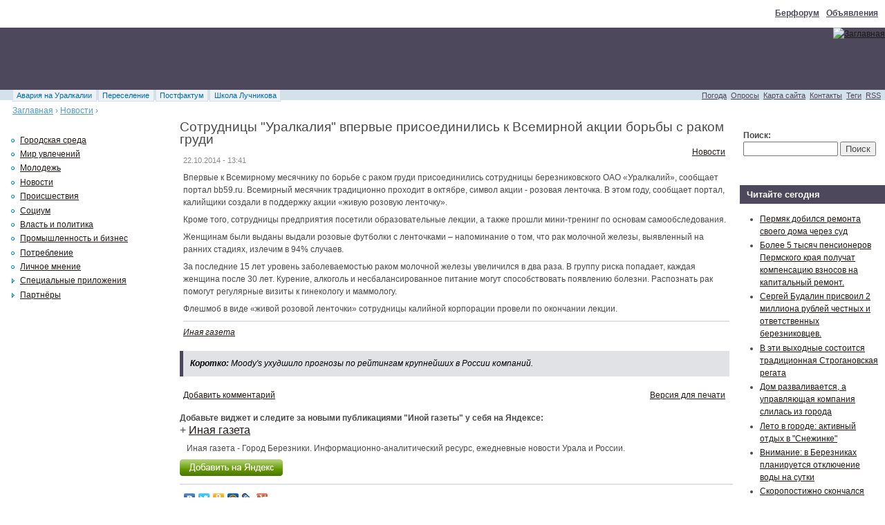

--- FILE ---
content_type: text/html; charset=utf-8
request_url: https://www.beriki.ru/2014/10/22/sotrudnitsy-uralkaliya-vpervye-prisoedinilis-k-vsemirnoi-aktsii-borby-s-rakom-grudi
body_size: 10103
content:
<!DOCTYPE html PUBLIC "-//W3C//DTD XHTML 1.0 Strict//EN" "http://www.w3.org/TR/xhtml1/DTD/xhtml1-strict.dtd">
<html xmlns="http://www.w3.org/1999/xhtml" xml:lang="ru" lang="ru" dir="ltr">

<head>
<meta http-equiv="Content-Type" content="text/html; charset=utf-8" />
<title>Сотрудницы &quot;Уралкалия&quot; впервые присоединились к Всемирной акции борьбы с раком груди</title>
<meta http-equiv="Content-Type" content="text/html; charset=utf-8" />
<link rel="shortcut icon" href="/themes/beriki/favicon.ico" type="image/x-icon" />
<meta name="keywords" content="березники,город березники,иная газета,березники пермский край,березники карта,уралкалий,березниковский форум,берфорум,берчат,работа в березниках,недвижимость,Новости,здравоохранение" />
<meta name="description" content="Впервые к Всемирному месячнику по борьбе с раком груди присоединились сотрудницы березниковского ОАО «Уралкалий», сообщает портал bb59.ru. Всемирный месячник традиционно проходит в октябре, символ акции - розовая ленточка. В этом году, сообщает портал, калийщики создали в поддержку акции «живую розовую ленточку»." />
<link rel="canonical" href="http://www.beriki.ru/2014/10/22/sotrudnitsy-uralkaliya-vpervye-prisoedinilis-k-vsemirnoi-aktsii-borby-s-rakom-grudi" />
<link type="text/css" rel="stylesheet" media="all" href="/sites/beriki.ru/files/css/css_845e90d92d43dcb4dde79e6bf0b19ceb.css" />
<link type="text/css" rel="stylesheet" media="print" href="/sites/beriki.ru/files/css/css_70403691b52f6543d1f04de954bfadab.css" />
<!--[if IE]>
<link type="text/css" rel="stylesheet" media="all" href="/sites/all/themes/zen/zen/ie.css?G" />
<![endif]-->
<script type="text/javascript">

 var _gaq = _gaq || [];
 _gaq.push(['_setAccount', 'UA-894031-4']);
 _gaq.push(['_trackPageview']);

 (function() {
  var ga = document.createElement('script'); ga.type = 'text/javascript'; ga.async = true;
  ga.src = ('https:' == document.location.protocol ? 'https://ssl' : 'http://www') + '.google-analytics.com/ga.js';
  var s = document.getElementsByTagName('script')[0]; s.parentNode.insertBefore(ga, s);
 })();

</script>
<script async src="//pagead2.googlesyndication.com/pagead/js/adsbygoogle.js"></script>
<script>
  (adsbygoogle = window.adsbygoogle || []).push({
    google_ad_client: "ca-pub-8440561085882785",
    enable_page_level_ads: true
  });
</script>
</head>
<body class="not-front not-logged-in node-type-news two-sidebars page-2014-10-22-sotrudnitsy-uralkaliya-vpervye-prisoedinilis-k-vsemirnoi-aktsii-borby-s-rakom-grudi section-2014">

  <div id="page"><div id="page-inner">

    <div id="header"><div id="header-inner" class="clear-block">

      <div id="primary" class="clear-block">
        <ul class="links"><li class="menu-78 first"><a href="http://berforum.ru" title="Березниковский форум - мнения, идеи, дискуссии" rel="nofollow">Берфорум</a></li>
<li class="menu-183 last"><a href="http://berforum.ru/forum/28-chastnie-objavlenija/" title="Частные объявления" rel="nofollow">Объявления</a></li>
</ul>      </div>

      <div id="logo-title">
                  <div id="upheader-blocks">
            <div id="block-block-50" class="block block-block region-odd odd region-count-1 count-15"><div class="block-inner">

  
    <div class="content">
    <script async src="//pagead2.googlesyndication.com/pagead/js/adsbygoogle.js"></script>
<!-- beriki 720х90 -->
<ins class="adsbygoogle"
     style="display:inline-block;width:728px;height:90px"
     data-ad-client="ca-pub-8440561085882785"
     data-ad-slot="7957484616"></ins>
<script>
(adsbygoogle = window.adsbygoogle || []).push({});
</script>  </div>
  
  
</div></div> <!-- /block-inner, /block -->
          </div> <!-- /#upheader-blocks -->
                <div id="logo"><a href="/" title="Заглавная" rel="home"><img src="/themes/beriki/logo.png" alt="Заглавная" id="logo-image" /></a></div>
      </div> <!-- /#logo-title -->

      <div id="secondary" class="clear-block">
        <ul class="links"><li class="menu-1656 first"><a href="/pogoda" title="Прогноз погоды">Погода</a></li>
<li class="menu-176"><a href="/poll" title="Ваше мнение важно">Опросы</a></li>
<li class="menu-98"><a href="/sitemap" title="Карта сайта">Карта сайта</a></li>
<li class="menu-118"><a href="/contact" title="Отправьте нам сообщение">Контакты</a></li>
<li class="menu-173"><a href="/tag-cloud" title="Облако тегов сайта">Теги</a></li>
<li class="menu-99 last"><a href="/rss.xml" title="Трансляция обновлений">RSS</a></li>
</ul>                  <div id="secondary-links-extra">
            <ul class="links"><li class="menu-1607 first"><a href="/spetsialnye-prilozheniya/avariya-na-uralkalii" title="">Авария на Уралкалии</a></li>
<li class="menu-1644"><a href="/spetsialnye-prilozheniya/pereselenie" title="">Переселение</a></li>
<li class="menu-1645"><a href="/spetsialnye-prilozheniya/postfaktum" title="">Постфактум</a></li>
<li class="menu-1646 last"><a href="/spetsialnye-prilozheniya/shkola-luchnikova" title="">Школа Лучникова</a></li>
</ul>          </div>
                </div> <!-- /#secondary -->

      
              <div class="breadcrumb"><a href="/">Заглавная</a> › <a href="/novosti">Новости</a> › </div>      
    </div></div> <!-- /#header-inner, /#header -->

    <div id="main"><div id="main-inner" class="clear-block with-navbar">

      <div id="content"><div id="content-inner">

        
        
                                            <h1 class="title">Сотрудницы "Уралкалия" впервые присоединились к Всемирной акции борьбы с раком груди</h1>
                        <div id="content-header">
                                                      </div> <!-- /#content-header -->
                  
        <div id="content-area">
                      <div class="panel-display panel-1col clear-block" >
  <div class="panel-panel panel-col">
    <div><div class="panel-pane pane-node-content" >
  
  
  
  <div class="pane-content">
    <div id="node-31764" class="node node-type-news"><div class="node-inner">

  
  
  <div class="meta">

          <div class="terms"><ul class="links inline"><li class="taxonomy_term_62 first last"><a href="/novosti" rel="tag" title="происшествия, события, актуально">Новости</a></li>
</ul></div>
    
          <div class="submitted">
        22.10.2014 - 13:41      </div>
    
  </div>

  <div class="content clear-block">
    <sape_index><!--paging_filter--><p>Впервые к Всемирному месячнику по борьбе с раком груди присоединились сотрудницы березниковского ОАО «Уралкалий», сообщает портал bb59.ru. Всемирный месячник традиционно проходит в октябре, символ акции - розовая ленточка. В этом году, сообщает портал, калийщики создали в поддержку акции «живую розовую ленточку».</p>
<p>Кроме того, сотрудницы предприятия посетили образовательные лекции, а также прошли мини-тренинг по основам самообследования. </p>
<p>Женщинам были выданы выдали розовые футболки с ленточками – напоминание о том, что рак молочной железы, выявленный на ранних стадиях, излечим в 94% случаев. </p>
<p>За последние 15 лет уровень заболеваемостью раком молочной железы увеличился в два раза. В группу риска попадает, каждая женщина после 30 лет. Курение, алкоголь и несбалансированное питание могут способствовать появлению болезни. Распознать рак помогут регулярные визиты к гинекологу и маммологу. </p>
<p>Флешмоб в виде «живой розовой ленточки» сотрудницы калийной корпорации провели по окончании лекции.</p>
</sape_index><!--c169079754375--><div id='c7H4P_169079754375'></div><div class="field field-type-text field-field-more">
    <div class="field-items">
            <div class="field-item odd">
                    <!--paging_filter--><hr class="hrp" />
<em><a href="/2009/10/10/inaya-gazeta-o-proekte" title="О проекте">Иная газета</a></em>
<p><span class="note"><strong>Коротко: </strong> Moody's ухудшило прогнозы по рейтингам крупнейших в России компаний.</span></p>
        </div>
        </div>
</div>
        <div class="clear-block-node">
              <div class="links"><ul class="links inline"><li class="comment_add first"><a href="/node/31764/comments/comments#comment-form" title="Добавить комментарий">Добавить комментарий</a></li>
<li class="print_html last"><a href="/print/31764" title="Распечатать страницу" class="print-page" rel="nofollow">Версия для печати</a></li>
</ul></div>
          </div>
  </div>

</div></div> <!-- /node-inner, /node -->  </div>

  
  </div>
<div class="panel-region-separator"></div><div class="panel-pane pane-block pane-block-46" >
  
  
  
  <div class="pane-content">
    <strong>Добавьте виджет и следите за новыми публикациями "Иной газеты" у себя на Яндексе:</strong><br/>
<h3>+ <a href="http://www.yandex.ru?add=5686&amp;from=promocode" target="_blank" rel="nofollow">Иная газета</a></h3><a href="http://www.yandex.ru?add=5686&amp;from=promocode" target="_blank" rel="nofollow"><img style="float: left; padding: 0 10px 10px 0;" src="http://wimg.yandex.net/56/86/t-5686.png" alt="" border="0"/></a><p>Иная газета - Город Березники. Информационно-аналитический ресурс, ежедневные новости Урала и России.</p><a style="display: block; margin-top: 0.5em;" target="_blank" href="http://www.yandex.ru?add=5686&amp;from=promocode" rel="nofollow"><img src="http://img.yandex.net/i/service/wdgt/yand-add-b.png" border="0" alt="добавить на Яндекс"/></a>
<hr class="hrp">  </div>

  
  </div>
<div class="panel-region-separator"></div><div class="panel-pane pane-block pane-block-45" >
  
  
  
  <div class="pane-content">
    <script type="text/javascript" src="//yandex.st/share/share.js"
charset="utf-8"></script>
<div class="yashare-auto-init" data-yashareL10n="ru"
 data-yashareType="none" data-yashareQuickServices="yaru,vkontakte,facebook,twitter,odnoklassniki,moimir,lj,gplus"

></div>
<br/>
<br/>  </div>

  
  </div>
<div class="panel-region-separator"></div><div class="panel-pane pane-block pane-block-33" >
  
  
  
  <div class="pane-content">
    <script type="text/javascript"><!--
google_ad_client = "pub-8440561085882785";
google_ad_slot = "0167959722";
google_ad_width = 468;
google_ad_height = 60;
//-->
</script>
<script type="text/javascript"
src="http://pagead2.googlesyndication.com/pagead/show_ads.js">
</script>  </div>

  
  </div>
<div class="panel-region-separator"></div><div class="panel-pane pane-panels-mini pane-2blocks" >
  
  
  
  <div class="pane-content">
    <div class="panel-display panel-2col clear-block" id="mini-panel-2blocks">
  <div class="panel-panel panel-col-first">
    <div class="inside"><div class="panel-pane pane-views pane-taxo taxo" >
  
      <h2 class="pane-title"><a href="/tag/zdravookhranenie">здравоохранение</a></h2>
  
  
  <div class="pane-content">
    <div class="view view-taxo view-id-taxo view-display-id-block_1 view-dom-id-1">
    
  
  
      <div class="view-content">
      <div class="item-list">
    <ul>
          <li class="views-row views-row-1 views-row-odd views-row-first">  
  <div class="views-field-title">
                <span class="field-content"><a href="/2016/03/24/den-borby-s-tuberkulezom">День борьбы с туберкулёзом</a></span>
  </div>
  
  <div class="views-field-field-page-title-value">
                <span class="field-content">24 марта - Всемирный день борьбы с туберкулёзом</span>
  </div>
</li>
          <li class="views-row views-row-2 views-row-even">  
  <div class="views-field-title">
                <span class="field-content"><a href="/2016/03/24/besplodie-za-tri-dnya-v-bereznikakh">Бесплодие за три дня в Березниках</a></span>
  </div>
  
  <div class="views-field-field-page-title-value">
                <span class="field-content">Пермячка, временно проживавшая в Березниках, после лечения в Березниковском роддоме стала бесплодной</span>
  </div>
</li>
          <li class="views-row views-row-3 views-row-odd">  
  <div class="views-field-title">
                <span class="field-content"><a href="/2016/03/23/v-bereznikakh-neblagopriyatnaya-situatsiya-po-beshenstvu-zhivotnykh">В Березниках неблагоприятная ситуация по бешенству животных</a></span>
  </div>
</li>
          <li class="views-row views-row-4 views-row-even">  
  <div class="views-field-title">
                <span class="field-content"><a href="/2016/03/22/neopasnyi-miting-v-permi">Неопасный митинг в Перми</a></span>
  </div>
  
  <div class="views-field-field-page-title-value">
                <span class="field-content">12 марта в Перми на площади у вокзала состоялся митинг против развала медицины в Перми и Пермском крае</span>
  </div>
</li>
          <li class="views-row views-row-5 views-row-odd">  
  <div class="views-field-title">
                <span class="field-content"><a href="/2016/03/22/grazhdane-permi-vyshli-na-miting-za-otstavku-olgi-kovtun">Граждане Перми вышли на митинг за отставку Ольги Ковтун</a></span>
  </div>
</li>
          <li class="views-row views-row-6 views-row-even views-row-last">  
  <div class="views-field-title">
                <span class="field-content"><a href="/2016/03/16/prokuratura-proverila-kuda-bereznikovskaya-gorbolnitsa-sbrasyvaet-otkhody">Прокуратура проверила, куда березниковская Горбольница сбрасывает отходы</a></span>
  </div>
</li>
      </ul>
</div>    </div>
  
  
  
  
  
  
</div>   </div>

  
  </div>
</div>
  </div>

  <div class="panel-panel panel-col-last">
    <div class="inside"><div class="panel-pane pane-views pane-taxo taxo" >
  
      <h2 class="pane-title"><a href="/novosti">Новости</a></h2>
  
  
  <div class="pane-content">
    <div class="view view-taxo view-id-taxo view-display-id-block_1 view-dom-id-2">
    
  
  
      <div class="view-content">
      <div class="item-list">
    <ul>
          <li class="views-row views-row-1 views-row-odd views-row-first">  
  <div class="views-field-title">
                <span class="field-content"><a href="/2017/09/26/v-bereznikovskom-priyute-dlya-zhivotnykh-gibnut-pitomtsy-iz-za-rasprei-uchreditelei-i-vol">В березниковском приюте для животных гибнут питомцы из-за распрей учредителей и волонтеров</a></span>
  </div>
</li>
          <li class="views-row views-row-2 views-row-even">  
  <div class="views-field-title">
                <span class="field-content"><a href="/2017/09/26/ustanovleny-imena-i-mogily-70-zhitelei-permskogo-kraya-bez-vesti-propavshikh-v-gody-voiny">Установлены имена и могилы 70 жителей Пермского края без вести пропавших в годы войны в боях за Берлин и Вену</a></span>
  </div>
</li>
          <li class="views-row views-row-3 views-row-odd">  
  <div class="views-field-title">
                <span class="field-content"><a href="/2017/09/26/rossiiskoe-pravitelstvo-zainteresovalos-intimnoi-zhiznyu-grazhdan">Российское правительство заинтересовалось интимной жизнью граждан</a></span>
  </div>
</li>
          <li class="views-row views-row-4 views-row-even">  
  <div class="views-field-title">
                <span class="field-content"><a href="/2017/09/26/politicheski-aktivnye-zhiteli-bereznikov-obsudyat-khu-iz-mister-putin">Политически активные жители Березников обсудят &quot;Ху из мистер Путин?&quot;</a></span>
  </div>
</li>
          <li class="views-row views-row-5 views-row-odd">  
  <div class="views-field-title">
                <span class="field-content"><a href="/2017/09/26/v-prikame-osudyat-bandu-rieltorov-ubiits-zhertvami-kotorykh-stali-zhiteli-bereznikov-i-us">В Прикамье осудят банду риелторов-убийц, жертвами которых стали жители Березников и Усолья</a></span>
  </div>
</li>
          <li class="views-row views-row-6 views-row-even views-row-last">  
  <div class="views-field-title">
                <span class="field-content"><a href="/2017/09/26/v-bereznikakh-poyavilsya-ocherednoi-proval">В Березниках появился очередной провал</a></span>
  </div>
</li>
      </ul>
</div>    </div>
  
  
  
  
  
  
</div>   </div>

  
  </div>
</div>
  </div>
</div>
  </div>

  
  </div>
</div>
  </div>
</div>
                  </div>

        
        
      </div></div> <!-- /#content-inner, /#content -->

              <div id="sidebar-left"><div id="sidebar-left-inner" class="region region-left">
          <div id="block-block-36" class="centerblock1 block block-block region-odd odd region-count-1 count-1"><div class="block-inner">

  
      <!--/* OpenX Javascript Tag v2.8.10 */-->
<script type='text/javascript'><!--//<![CDATA[
   var m3_u = (location.protocol=='https:'?'https://www.rota.beriki.ru/www/delivery/ajs.php':'http://www.rota.beriki.ru/www/delivery/ajs.php');
   var m3_r = Math.floor(Math.random()*99999999999);
   if (!document.MAX_used) document.MAX_used = ',';
   document.write ("<scr"+"ipt type='text/javascript' src='"+m3_u);
   document.write ("?zoneid=11&amp;charset=UTF-8");
   document.write ('&amp;cb=' + m3_r);
   if (document.MAX_used != ',') document.write ("&amp;exclude=" + document.MAX_used);
   document.write ('&amp;charset=UTF-8');
   document.write ("&amp;loc=" + escape(window.location));
   if (document.referrer) document.write ("&amp;referer=" + escape(document.referrer));
   if (document.context) document.write ("&context=" + escape(document.context));
   if (document.mmm_fo) document.write ("&amp;mmm_fo=1");
   document.write ("'><\/scr"+"ipt>");
//]]>--></script><noscript><a href='http://www.rota.beriki.ru/www/delivery/ck.php?n=a2aff0c2&amp;cb=2013220872' target='_blank'><img src='http://www.rota.beriki.ru/www/delivery/avw.php?zoneid=11&amp;charset=UTF-8&amp;cb=420344532&amp;n=a2aff0c2' border='0' alt='' /></a></noscript>  
  
</div></div> <!-- /block-inner, /block -->
<div id="block-block-48" class="centerblock1 block block-block region-even even region-count-2 count-2"><div class="block-inner">

  
      <!--/* OpenX Javascript Tag v2.8.10 */-->

<script type='text/javascript'><!--//<![CDATA[
   var m3_u = (location.protocol=='https:'?'https://rota.beriki.ru/www/delivery/ajs.php':'http://rota.beriki.ru/www/delivery/ajs.php');
   var m3_r = Math.floor(Math.random()*99999999999);
   if (!document.MAX_used) document.MAX_used = ',';
   document.write ("<scr"+"ipt type='text/javascript' src='"+m3_u);
   document.write ("?zoneid=22&amp;charset=UTF-8");
   document.write ('&amp;cb=' + m3_r);
   if (document.MAX_used != ',') document.write ("&amp;exclude=" + document.MAX_used);
   document.write ('&amp;charset=UTF-8');
   document.write ("&amp;loc=" + escape(window.location));
   if (document.referrer) document.write ("&amp;referer=" + escape(document.referrer));
   if (document.context) document.write ("&context=" + escape(document.context));
   if (document.mmm_fo) document.write ("&amp;mmm_fo=1");
   document.write ("'><\/scr"+"ipt>");
//]]>--></script><noscript><a href='http://rota.beriki.ru/www/delivery/ck.php?n=a9ff375e&amp;cb=824829531' target='_blank'><img src='http://rota.beriki.ru/www/delivery/avw.php?zoneid=22&amp;charset=UTF-8&amp;cb=2016430549&amp;n=a9ff375e' border='0' alt='' /></a></noscript>
  
  
</div></div> <!-- /block-inner, /block -->
<div id="block-menu-menu-taxonavi" class="block block-menu region-odd odd region-count-3 count-3"><div class="block-inner">

  
    <div class="content">
    <ul class="menu"><li class="leaf first"><a href="/gorodskaya-sreda" title="Городская среда">Городская среда</a></li>
<li class="leaf"><a href="/mir-uvlechenii" title="Мир увлечений">Мир увлечений</a></li>
<li class="leaf"><a href="/molodezh" title="Молодежь">Молодежь</a></li>
<li class="leaf"><a href="/novosti" title="происшествия, события, актуально">Новости</a></li>
<li class="leaf"><a href="/proisshestviya" title="Происшествия">Происшествия</a></li>
<li class="leaf"><a href="/sotsium" title="Социум">Социум</a></li>
<li class="leaf"><a href="/vlast-i-politika" title="Власть и политика">Власть и политика</a></li>
<li class="leaf"><a href="/promyshlennost-i-biznes" title="Промышленность и бизнес">Промышленность и бизнес</a></li>
<li class="leaf"><a href="/potreblenie" title="Рынок потребительских товаров и услуг">Потребление</a></li>
<li class="leaf"><a href="/lichnoe-mnenie" title="Личное мнение">Личное мнение</a></li>
<li class="collapsed"><a href="/spetsialnye-prilozheniya" title="Специальные приложения">Специальные приложения</a></li>
<li class="collapsed last"><a href="/partnery" title="Партнёры">Партнёры</a></li>
</ul>  </div>
  
  
</div></div> <!-- /block-inner, /block -->
<div id="block-block-44" class="centerblock1 block block-block region-even even region-count-4 count-4"><div class="block-inner">

  
      <!--/* OpenX Javascript Tag v2.8.10 */-->

<script type='text/javascript'><!--//<![CDATA[
   var m3_u = (location.protocol=='https:'?'https://www.rota.beriki.ru/www/delivery/ajs.php':'http://www.rota.beriki.ru/www/delivery/ajs.php');
   var m3_r = Math.floor(Math.random()*99999999999);
   if (!document.MAX_used) document.MAX_used = ',';
   document.write ("<scr"+"ipt type='text/javascript' src='"+m3_u);
   document.write ("?zoneid=12&amp;charset=UTF-8");
   document.write ('&amp;cb=' + m3_r);
   if (document.MAX_used != ',') document.write ("&amp;exclude=" + document.MAX_used);
   document.write ('&amp;charset=UTF-8');
   document.write ("&amp;loc=" + escape(window.location));
   if (document.referrer) document.write ("&amp;referer=" + escape(document.referrer));
   if (document.context) document.write ("&context=" + escape(document.context));
   if (document.mmm_fo) document.write ("&amp;mmm_fo=1");
   document.write ("'><\/scr"+"ipt>");
//]]>--></script><noscript><a href='http://www.rota.beriki.ru/www/delivery/ck.php?n=a676da79&amp;cb=751046009' target='_blank'><img src='http://www.rota.beriki.ru/www/delivery/avw.php?zoneid=12&amp;charset=UTF-8&amp;cb=356355710&amp;n=a676da79' border='0' alt='' /></a></noscript>  
  
</div></div> <!-- /block-inner, /block -->
<div id="block-block-16" class="block block-block region-odd odd region-count-5 count-5"><div class="block-inner">

  
    <div class="content">
    <script async src="//pagead2.googlesyndication.com/pagead/js/adsbygoogle.js"></script>
<!-- beriki 250x250 recomended -->
<ins class="adsbygoogle"
     style="display:inline-block;width:250px;height:250px"
     data-ad-client="ca-pub-8440561085882785"
     data-ad-slot="7978482210"></ins>
<script>
(adsbygoogle = window.adsbygoogle || []).push({});
</script>  </div>
  
  
</div></div> <!-- /block-inner, /block -->
<script type="text/javascript"><!--
google_ad_client = "pub-8440561085882785";
google_ad_slot = "5895660798";
google_ad_width = 250;
google_ad_height = 250;
//-->
</script>
<script type="text/javascript"
src="http://pagead2.googlesyndication.com/pagead/show_ads.js">
</script><div id="block-block-47" class="block block-block region-odd odd region-count-7 count-7"><div class="block-inner">

  
    <div class="content">
          </div>
  
  
</div></div> <!-- /block-inner, /block -->
<div id="block-block-12" class="block block-block region-even even region-count-8 count-8"><div class="block-inner">

  
    <div class="content">
    <script type="text/javascript">
<!--
var _acic={dataProvider:10};(function(){var e=document.createElement("script");e.type="text/javascript";e.async=true;e.src="https://www.acint.net/aci.js";var t=document.getElementsByTagName("script")[0];t.parentNode.insertBefore(e,t)})()
//-->
</script><!--169079754375--><div id='JtqE_169079754375'></div>  </div>
  
  
</div></div> <!-- /block-inner, /block -->
<div id="block-block-2" class="centerblock1 block block-block region-odd odd region-count-9 count-9"><div class="block-inner">

  
      <!-- Начало кода счетчика UralWeb -->
<script language="JavaScript" type="text/javascript">
<!--
  uralweb_d=document;
  uralweb_a='';
  uralweb_a+='&r='+escape(uralweb_d.referrer);
  uralweb_js=10;
//-->
</script>
<script language="JavaScript1.1" type="text/javascript">
<!--
  uralweb_a+='&j='+navigator.javaEnabled();
  uralweb_js=11;
//-->
</script>
<script language="JavaScript1.2" type="text/javascript">
<!--
  uralweb_s=screen;
  uralweb_a+='&s='+uralweb_s.width+'*'+uralweb_s.height;
  uralweb_a+='&d='+(uralweb_s.colorDepth?uralweb_s.colorDepth:uralweb_s.pixelDepth);
  uralweb_js=12;
//-->
</script>
<script language="JavaScript1.3" type="text/javascript">
<!--
  uralweb_js=13;
//-->
</script>
<script language="JavaScript" type="text/javascript">
<!--
uralweb_d.write('<a href="http://www.uralweb.ru/rating/go/beriki" rel="nofollow">'+
'<img border="0" src="http://hc.uralweb.ru/hc/beriki?js='+
uralweb_js+'&rand='+Math.random()+uralweb_a+
'" width="88" height="31" alt="Рейтинг UralWeb" /><'+'/a>');
//-->
</script>

<noscript>
<a href="http://www.uralweb.ru/rating/go/beriki" rel="nofollow">
<img border="0" src="http://hc.uralweb.ru/hc/beriki?js=0" width="88" height="31" alt="Рейтинг UralWeb" /></a>
</noscript>
<!-- конец кода счетчика UralWeb -->  
  
</div></div> <!-- /block-inner, /block -->
        </div></div> <!-- /#sidebar-left-inner, /#sidebar-left -->
      
              <div id="sidebar-right"><div id="sidebar-right-inner" class="region region-right">
          <div id="block-search-0" class="block block-search region-odd even region-count-1 count-10"><div class="block-inner">

  
    <div class="content">
    <form action="/2014/10/22/sotrudnitsy-uralkaliya-vpervye-prisoedinilis-k-vsemirnoi-aktsii-borby-s-rakom-grudi"  accept-charset="UTF-8" method="post" id="search-block-form">
<div><div class="container-inline">
  <div class="form-item" id="edit-search-block-form-1-wrapper">
 <label for="edit-search-block-form-1">Поиск: </label>
 <input type="text" maxlength="128" name="search_block_form" id="edit-search-block-form-1" size="15" value="" title="Введите слова для поиска." class="form-text" />
</div>
<input type="submit" name="op" id="edit-submit" value="Поиск"  class="form-submit" />
<input type="hidden" name="form_build_id" id="form-gj-hmDzsh3VJTjtFlZAgvU6gS0MMPwj0w0JT5pdDASc" value="form-gj-hmDzsh3VJTjtFlZAgvU6gS0MMPwj0w0JT5pdDASc"  />
<input type="hidden" name="form_id" id="edit-search-block-form" value="search_block_form"  />
</div>

</div></form>
  </div>
  
  
</div></div> <!-- /block-inner, /block -->
<div id="block-block-43" class="centerblock1 block block-block region-even odd region-count-2 count-11"><div class="block-inner">

  
      <!--/* OpenX Javascript Tag v2.8.10 */-->
<script type='text/javascript'><!--//<![CDATA[
   var m3_u = (location.protocol=='https:'?'https://www.rota.beriki.ru/www/delivery/ajs.php':'http://www.rota.beriki.ru/www/delivery/ajs.php');
   var m3_r = Math.floor(Math.random()*99999999999);
   if (!document.MAX_used) document.MAX_used = ',';
   document.write ("<scr"+"ipt type='text/javascript' src='"+m3_u);
   document.write ("?zoneid=9&amp;charset=UTF-8");
   document.write ('&amp;cb=' + m3_r);
   if (document.MAX_used != ',') document.write ("&amp;exclude=" + document.MAX_used);
   document.write ('&amp;charset=UTF-8');
   document.write ("&amp;loc=" + escape(window.location));
   if (document.referrer) document.write ("&amp;referer=" + escape(document.referrer));
   if (document.context) document.write ("&context=" + escape(document.context));
   if (document.mmm_fo) document.write ("&amp;mmm_fo=1");
   document.write ("'><\/scr"+"ipt>");
//]]>--></script><noscript><a href='http://www.rota.beriki.ru/www/delivery/ck.php?n=a1bbd288&amp;cb=1209560796' target='_blank'><img src='http://www.rota.beriki.ru/www/delivery/avw.php?zoneid=9&amp;charset=UTF-8&amp;cb=1828995385&amp;n=a1bbd288' border='0' alt='' /></a></noscript>  
  
</div></div> <!-- /block-inner, /block -->
<div id="block-block-35" class="block block-block region-odd even region-count-3 count-12"><div class="block-inner">

  
    <div class="content">
    <!-- Яндекс.Директ -->
<script type="text/javascript">
//<![CDATA[
yandex_partner_id = 17897;
yandex_site_bg_color = 'FFFFFF';
yandex_stat_id = 2;
yandex_site_charset = 'utf-8';
yandex_ad_format = 'direct';
yandex_font_size = 1;
yandex_direct_type = 'vertical';
yandex_direct_limit = 3;
yandex_direct_header_bg_color = 'F2F2F2';
yandex_direct_title_color = '0069AB';
yandex_direct_url_color = '413D4F';
yandex_direct_all_color = '413D4F';
yandex_direct_text_color = '494949';
yandex_direct_hover_color = '1F87C8';
yandex_direct_favicon = true;
document.write('<sc'+'ript type="text/javascript" src="http://an.yandex.ru/system/context.js"></sc'+'ript>');
//]]>
</script>  </div>
  
  
</div></div> <!-- /block-inner, /block -->
<div id="block-views-newest-block_1" class="block block-views region-even odd region-count-4 count-13"><div class="block-inner">

      <h2 class="title">Читайте сегодня</h2>
  
    <div class="content">
    <div class="view view-newest view-id-newest view-display-id-block_1 view-dom-id-3">
    
  
  
      <div class="view-content">
      <div class="item-list">
    <ul>
          <li class="views-row views-row-1 views-row-odd views-row-first">  
  <span class="views-field-title">
                <span class="field-content"><a href="/2016/09/17/permyak-dobilsya-remonta-svoego-doma-cherez-sud">Пермяк добился ремонта своего дома через суд</a></span>
  </span>
</li>
          <li class="views-row views-row-2 views-row-even">  
  <span class="views-field-title">
                <span class="field-content"><a href="/2016/09/10/bolee-5-tysyach-pensionerov-permskogo-kraya-poluchat-kompensatsiyu-vznosov-na-kapitalnyi-">Более 5 тысяч пенсионеров Пермского края получат компенсацию взносов на капитальный ремонт.</a></span>
  </span>
</li>
          <li class="views-row views-row-3 views-row-odd">  
  <span class="views-field-title">
                <span class="field-content"><a href="/2016/06/27/sergei-budalin-prisvoil-2-milliona-rublei-chestnykh-i-otvetstvennykh-bereznikovtsev">Сергей Будалин присвоил 2 миллиона рублей  честных и ответственных березниковцев.</a></span>
  </span>
</li>
          <li class="views-row views-row-4 views-row-even">  
  <span class="views-field-title">
                <span class="field-content"><a href="/2016/06/08/v-eti-vykhodnye-sostoitsya-traditsionnaya-stroganovskaya-regata">В эти выходные состоится традиционная Строгановская регата</a></span>
  </span>
</li>
          <li class="views-row views-row-5 views-row-odd">  
  <span class="views-field-title">
                <span class="field-content"><a href="/2016/06/01/dom-razvalivaetsya-upravlyayushchaya-kompaniya-slilas-iz-goroda">Дом разваливается, а управляющая компания слилась из города</a></span>
  </span>
</li>
          <li class="views-row views-row-6 views-row-even">  
  <span class="views-field-title">
                <span class="field-content"><a href="/2016/06/01/leto-v-gorode-aktivnyi-otdykh-v-snezhinke">Лето в городе: активный отдых в &quot;Снежинке&quot;</a></span>
  </span>
</li>
          <li class="views-row views-row-7 views-row-odd">  
  <span class="views-field-title">
                <span class="field-content"><a href="/2016/06/01/vnimanie-v-bereznikakh-planiruetsya-otklyuchenie-vody-na-sutki-0">Внимание:  в Березниках планируется отключение воды на сутки</a></span>
  </span>
</li>
          <li class="views-row views-row-8 views-row-even views-row-last">  
  <span class="views-field-title">
                <span class="field-content"><a href="/2016/05/31/skoropostizhno-skonchalsya-ataman-maramygin">Скоропостижно скончался атаман Марамыгин</a></span>
  </span>
</li>
      </ul>
</div>    </div>
  
  
  
  
  
  
</div>   </div>
  
  
</div></div> <!-- /block-inner, /block -->
<div id="block-views-dobronews-block_2" class="block block-views region-odd even region-count-5 count-14"><div class="block-inner">

      <h2 class="title">Другие новости</h2>
  
    <div class="content">
    <div class="view view-dobronews view-id-dobronews view-display-id-block_2 view-dom-id-4">
    
  
  
      <div class="view-content">
        <div class="views-row views-row-1 views-row-odd views-row-first">
      
  <span class="views-field-created">
                <span class="field-content">23.09.2016 г. 00:16</span>
  </span>
  
  <span class="views-field-title">
                <span class="field-content"><a href="/othernews/idealnaya-osennyaya-para-za-1990r">Идеальная осенняя пара за 1990р!</a></span>
  </span>
  </div>
  <div class="views-row views-row-2 views-row-even">
      
  <span class="views-field-created">
                <span class="field-content">20.09.2016 г. 00:38</span>
  </span>
  
  <span class="views-field-title">
                <span class="field-content"><a href="/othernews/osipov-prazdnuet-pobedu">Осипов празднует победу</a></span>
  </span>
  </div>
  <div class="views-row views-row-3 views-row-odd">
      
  <span class="views-field-created">
                <span class="field-content">10.09.2016 г. 00:07</span>
  </span>
  
  <span class="views-field-title">
                <span class="field-content"><a href="/othernews/oleg-mizin-rasskazal-deputatam-kak-rabotala-militsiya-poslednie-polgoda">Олег Мизин рассказал депутатам как работала милиция последние полгода.</a></span>
  </span>
  </div>
  <div class="views-row views-row-4 views-row-even">
      
  <span class="views-field-created">
                <span class="field-content">12.08.2016 г. 16:50</span>
  </span>
  
  <span class="views-field-title">
                <span class="field-content"><a href="/othernews/tufli-za-1490-vyberi-paru-v-monro">Туфли за 1490. Выбери пару в МОНРО</a></span>
  </span>
  </div>
  <div class="views-row views-row-5 views-row-odd views-row-last">
      
  <span class="views-field-created">
                <span class="field-content">01.07.2016 г. 01:45</span>
  </span>
  
  <span class="views-field-title">
                <span class="field-content"><a href="/othernews/tsena-kakaya-rasprodazha-v-monro">А цена-то какая! Распродажа в МОНРО!</a></span>
  </span>
  </div>
    </div>
  
  
  
  
  
  
</div>   </div>
  
  
</div></div> <!-- /block-inner, /block -->
                  </div></div> <!-- /#sidebar-right-inner, /#sidebar-right -->
      
    </div></div> <!-- /#main-inner, /#main -->

    <div id="footer">

      
      <div id="sub-footer">
        <img src="/themes/beriki/images/logo-down.png" width="250" height="93" border="0" alt="" class="right"/>
      </div>

      <div id="su-footer">
        <ul class="links"><li class="menu-9792 first"><a href="/archive" title="Архив сайта">Архив</a></li>
<li class="menu-9793"><a href="/search" title="Поиск по сайту">Поиск</a></li>
<li class="menu-1604 last"><a href="/2009/10/10/inaya-gazeta-o-proekte" title="Иная газета - Город Березники. Официальные сведения">О проекте</a></li>
</ul>      </div>

              <div id="footer-message">(c) 2001-2021 Иная газета. Защищено Законом об авторском праве. При использовании (цитировании) материалов в web гиперссылка на www.beriki.ru обязательна. При использовании (цитировании) материалов в печатных СМИ обязательна ссылка на портал "Иная газета". Настоящий ресурс может содержать материалы 12+ <a href="http://www.beriki.ru/2012/12/01/razmeshchenie-reklamy-na-portale-inaya-gazeta-i-bereznikovskom-forume">Реклама на сайте</a>.</div>
      
    </div> <!-- /#footer -->

  </div></div> <!-- /#page-inner, /#page -->
    <script type="text/javascript" src="/sites/beriki.ru/files/js/js_22330d507376eaf742f42f2c8a953052.jsmin.js"></script>
<script type="text/javascript">
<!--//--><![CDATA[//><!--
jQuery.extend(Drupal.settings, { "basePath": "/", "addtocopy": { "selector": "#content, #page", "minlen": "25", "htmlcopytxt": "\x3cbr\x3e\x3cbr\x3eИсточник: \x3ca href=\"[link]\"\x3e[link]\x3c/a\x3e\x3cbr\x3e", "addcopyfirst": "0" }, "CToolsUrlIsAjaxTrusted": { "/2014/10/22/sotrudnitsy-uralkaliya-vpervye-prisoedinilis-k-vsemirnoi-aktsii-borby-s-rakom-grudi": true } });
//--><!]]>
</script>
    <script async="async" src="https://w.uptolike.com/widgets/v1/zp.js?pid=48464"></script>
</body>
</html>


--- FILE ---
content_type: text/html; charset=utf-8
request_url: https://www.google.com/recaptcha/api2/aframe
body_size: 249
content:
<!DOCTYPE HTML><html><head><meta http-equiv="content-type" content="text/html; charset=UTF-8"></head><body><script nonce="_LKsTxsjLQup-jK7bo5Zuw">/** Anti-fraud and anti-abuse applications only. See google.com/recaptcha */ try{var clients={'sodar':'https://pagead2.googlesyndication.com/pagead/sodar?'};window.addEventListener("message",function(a){try{if(a.source===window.parent){var b=JSON.parse(a.data);var c=clients[b['id']];if(c){var d=document.createElement('img');d.src=c+b['params']+'&rc='+(localStorage.getItem("rc::a")?sessionStorage.getItem("rc::b"):"");window.document.body.appendChild(d);sessionStorage.setItem("rc::e",parseInt(sessionStorage.getItem("rc::e")||0)+1);localStorage.setItem("rc::h",'1769086082881');}}}catch(b){}});window.parent.postMessage("_grecaptcha_ready", "*");}catch(b){}</script></body></html>

--- FILE ---
content_type: text/css
request_url: https://www.beriki.ru/sites/beriki.ru/files/css/css_845e90d92d43dcb4dde79e6bf0b19ceb.css
body_size: 8833
content:
#ctrlcopy{overflow:hidden;position:absolute;width:1px;height:1px;margin:5px 0 0 -1px;line-height:0;opacity:0;}



.field .field-label,.field .field-label-inline,.field .field-label-inline-first{font-weight:bold;}.field .field-label-inline,.field .field-label-inline-first{display:inline;}.field .field-label-inline{visibility:hidden;}.node-form .content-multiple-table td.content-multiple-drag{width:30px;padding-right:0;}.node-form .content-multiple-table td.content-multiple-drag a.tabledrag-handle{padding-right:.5em;}.node-form .content-add-more .form-submit{margin:0;}.node-form .number{display:inline;width:auto;}.node-form .text{width:auto;}.form-item #autocomplete .reference-autocomplete{white-space:normal;}.form-item #autocomplete .reference-autocomplete label{display:inline;font-weight:normal;}#content-field-overview-form .advanced-help-link,#content-display-overview-form .advanced-help-link{margin:4px 4px 0 0;}#content-field-overview-form .label-group,#content-display-overview-form .label-group,#content-copy-export-form .label-group{font-weight:bold;}table#content-field-overview .label-add-new-field,table#content-field-overview .label-add-existing-field,table#content-field-overview .label-add-new-group{float:left;}table#content-field-overview tr.content-add-new .tabledrag-changed{display:none;}table#content-field-overview tr.content-add-new .description{margin-bottom:0;}table#content-field-overview .content-new{font-weight:bold;padding-bottom:.5em;}.advanced-help-topic h3,.advanced-help-topic h4,.advanced-help-topic h5,.advanced-help-topic h6{margin:1em 0 .5em 0;}.advanced-help-topic dd{margin-bottom:.5em;}.advanced-help-topic span.code{background-color:#EDF1F3;font-family:"Bitstream Vera Sans Mono",Monaco,"Lucida Console",monospace;font-size:0.9em;padding:1px;}.advanced-help-topic .content-border{border:1px solid #AAA}
.ctools-locked{color:red;border:1px solid red;padding:1em;}.ctools-owns-lock{background:#FFFFDD none repeat scroll 0 0;border:1px solid #F0C020;padding:1em;}a.ctools-ajaxing,input.ctools-ajaxing,button.ctools-ajaxing,select.ctools-ajaxing{padding-right:18px !important;background:url(/sites/all/modules/ctools/images/status-active.gif) right center no-repeat;}div.ctools-ajaxing{float:left;width:18px;background:url(/sites/all/modules/ctools/images/status-active.gif) center center no-repeat;}

.container-inline-date{width:auto;clear:both;display:inline-block;vertical-align:top;margin-right:0.5em;}.container-inline-date .form-item{float:none;padding:0;margin:0;}.container-inline-date .form-item .form-item{float:left;}.container-inline-date .form-item,.container-inline-date .form-item input{width:auto;}.container-inline-date .description{clear:both;}.container-inline-date .form-item input,.container-inline-date .form-item select,.container-inline-date .form-item option{margin-right:5px;}.container-inline-date .date-spacer{margin-left:-5px;}.views-right-60 .container-inline-date div{padding:0;margin:0;}.container-inline-date .date-timezone .form-item{float:none;width:auto;clear:both;}#calendar_div,#calendar_div td,#calendar_div th{margin:0;padding:0;}#calendar_div,.calendar_control,.calendar_links,.calendar_header,.calendar{width:185px;border-collapse:separate;margin:0;}.calendar td{padding:0;}span.date-display-single{}span.date-display-start{}span.date-display-end{}span.date-display-separator{}.date-repeat-input{float:left;width:auto;margin-right:5px;}.date-repeat-input select{min-width:7em;}.date-repeat fieldset{clear:both;float:none;}.date-views-filter-wrapper{min-width:250px;}.date-views-filter input{float:left !important;margin-right:2px !important;padding:0 !important;width:12em;min-width:12em;}.date-nav{width:100%;}.date-nav div.date-prev{text-align:left;width:24%;float:left;}.date-nav div.date-next{text-align:right;width:24%;float:right;}.date-nav div.date-heading{text-align:center;width:50%;float:left;}.date-nav div.date-heading h3{margin:0;padding:0;}.date-clear{float:none;clear:both;display:block;}.date-clear-block{float:none;width:auto;clear:both;}.date-clear-block:after{content:" ";display:block;height:0;clear:both;visibility:hidden;}.date-clear-block{display:inline-block;}/*_\*/
 * html .date-clear-block{height:1%;}.date-clear-block{display:block;}/* End hide from IE-mac */

.date-container .date-format-delete{margin-top:1.8em;margin-left:1.5em;float:left;}.date-container .date-format-name{float:left;}.date-container .date-format-type{float:left;padding-left:10px;}.date-container .select-container{clear:left;float:left;}div.date-calendar-day{line-height:1;width:40px;float:left;margin:6px 10px 0 0;background:#F3F3F3;border-top:1px solid #eee;border-left:1px solid #eee;border-right:1px solid #bbb;border-bottom:1px solid #bbb;color:#999;text-align:center;font-family:Georgia,Arial,Verdana,sans;}div.date-calendar-day span{display:block;text-align:center;}div.date-calendar-day span.month{font-size:.9em;background-color:#B5BEBE;color:white;padding:2px;text-transform:uppercase;}div.date-calendar-day span.day{font-weight:bold;font-size:2em;}div.date-calendar-day span.year{font-size:.9em;padding:2px;}

#ui-datepicker-div table,#ui-datepicker-div td,#ui-datepicker-div th{margin:0;padding:0;}#ui-datepicker-div,#ui-datepicker-div table,.ui-datepicker-div,.ui-datepicker-div table,.ui-datepicker-inline,.ui-datepicker-inline table{font-size:12px !important;}.ui-datepicker-div,.ui-datepicker-inline,#ui-datepicker-div{margin:0;padding:0;border:0;outline:0;line-height:1.3;text-decoration:none;font-size:100%;list-style:none;background:#ffffff;border:2px solid #d3d3d3;font-family:Verdana,Arial,sans-serif;font-size:1.1em;margin:0;padding:2.5em .5em .5em .5em;position:relative;width:15.5em;}#ui-datepicker-div{background:#ffffff;display:none;z-index:9999;}.ui-datepicker-inline{display:block;float:left;}.ui-datepicker-control{display:none;}.ui-datepicker-current{display:none;}.ui-datepicker-next,.ui-datepicker-prev{background:#e6e6e6 url(/sites/all/modules/date/date_popup/themes/images/e6e6e6_40x100_textures_02_glass_75.png) 0 50% repeat-x;left:.5em;position:absolute;top:.5em;}.ui-datepicker-next{left:14.6em;}.ui-datepicker-next:hover,.ui-datepicker-prev:hover{background:#dadada url(/sites/all/modules/date/date_popup/themes/images/dadada_40x100_textures_02_glass_75.png) 0 50% repeat-x;}.ui-datepicker-next a,.ui-datepicker-prev a{background:url(/sites/all/modules/date/date_popup/themes/images/888888_7x7_arrow_left.gif) 50% 50% no-repeat;border:1px solid #d3d3d3;cursor:pointer;display:block;font-size:1em;height:1.4em;text-indent:-999999px;width:1.3em;}.ui-datepicker-next a{background:url(/sites/all/modules/date/date_popup/themes/images/888888_7x7_arrow_right.gif) 50% 50% no-repeat;}.ui-datepicker-prev a:hover{background:url(/sites/all/modules/date/date_popup/themes/images/454545_7x7_arrow_left.gif) 50% 50% no-repeat;}.ui-datepicker-next a:hover{background:url(/sites/all/modules/date/date_popup/themes/images/454545_7x7_arrow_right.gif) 50% 50% no-repeat;}.ui-datepicker-prev a:active{background:url(/sites/all/modules/date/date_popup/themes/images/222222_7x7_arrow_left.gif) 50% 50% no-repeat;}.ui-datepicker-next a:active{background:url(/sites/all/modules/date/date_popup/themes/images/222222_7x7_arrow_right.gif) 50% 50% no-repeat;}.ui-datepicker-header select{background:#e6e6e6;border:1px solid #d3d3d3;color:#555555;font-size:1em;line-height:1.4em;margin:0 !important;padding:0 !important;position:absolute;top:.5em;}.ui-datepicker-header select.ui-datepicker-new-month{left:2.2em;width:7em;}.ui-datepicker-header select.ui-datepicker-new-year{left:9.4em;width:5em;}table.ui-datepicker{text-align:right;width:15.5em;}table.ui-datepicker td a{color:#555555;display:block;padding:.1em .3em .1em 0;text-decoration:none;}table.ui-datepicker tbody{border-top:none;}table.ui-datepicker tbody td a{background:#e6e6e6 url(/sites/all/modules/date/date_popup/themes/images/e6e6e6_40x100_textures_02_glass_75.png) 0 50% repeat-x;border:1px solid #ffffff;cursor:pointer;}table.ui-datepicker tbody td a:hover{background:#dadada url(/sites/all/modules/date/date_popup/themes/images/dadada_40x100_textures_02_glass_75.png) 0 50% repeat-x;border:1px solid #999999;color:#212121;}table.ui-datepicker tbody td a:active{background:#ffffff url(/sites/all/modules/date/date_popup/themes/images/ffffff_40x100_textures_02_glass_65.png) 0 50% repeat-x;border:1px solid #dddddd;color:#222222;}table.ui-datepicker .ui-datepicker-title-row td{color:#222222;font-size:.9em;padding:.3em 0;text-align:center;text-transform:uppercase;}table.ui-datepicker .ui-datepicker-title-row td a{color:#222222;}

.timeEntry_control{vertical-align:middle;margin-left:2px;}* html .timeEntry_control{margin-top:-4px;}



.filefield-icon{margin:0 2px 0 0;}.filefield-element{margin:1em 0;white-space:normal;}.filefield-element .widget-preview{float:left;padding:0 10px 0 0;margin:0 10px 0 0;border-width:0 1px 0 0;border-style:solid;border-color:#CCC;max-width:30%;}.filefield-element .widget-edit{float:left;max-width:70%;}.filefield-element .filefield-preview{width:16em;overflow:hidden;}.filefield-element .widget-edit .form-item{margin:0 0 1em 0;}.filefield-element input.form-submit,.filefield-element input.form-file{margin:0;}.filefield-element input.progress-disabled{float:none;display:inline;}.filefield-element div.ahah-progress,.filefield-element div.throbber{display:inline;float:none;padding:1px 13px 2px 3px;}.filefield-element div.ahah-progress-bar{display:none;margin-top:4px;width:28em;padding:0;}.filefield-element div.ahah-progress-bar div.bar{margin:0;}

.node-unpublished{background-color:#fff4f4;}.preview .node{background-color:#ffffea;}#node-admin-filter ul{list-style-type:none;padding:0;margin:0;width:100%;}#node-admin-buttons{float:left;margin-left:0.5em;clear:right;}td.revision-current{background:#ffc;}.node-form .form-text{display:block;width:95%;}.node-form .container-inline .form-text{display:inline;width:auto;}.node-form .standard{clear:both;}.node-form textarea{display:block;width:95%;}.node-form .attachments fieldset{float:none;display:block;}.terms-inline{display:inline;}

.poll .bar{height:1em;margin:1px 0;background-color:#ddd;}.poll .bar .foreground{background-color:#000;height:1em;float:left;}.poll .links{text-align:center;}.poll .percent{text-align:right;}.poll .total{text-align:center;}.poll .vote-form{text-align:center;}.poll .vote-form .choices{text-align:left;margin:0 auto;display:table;}.poll .vote-form .choices .title{font-weight:bold;}.node-form #edit-poll-more{margin:0;}td.poll-chtext{width:80%;}td.poll-chvotes .form-text{width:85%;}


fieldset{margin-bottom:1em;padding:.5em;}form{margin:0;padding:0;}hr{height:1px;border:1px solid gray;}img{border:0;}table{border-collapse:collapse;}th{text-align:left;padding-right:1em;border-bottom:3px solid #ccc;}.clear-block:after{content:".";display:block;height:0;clear:both;visibility:hidden;}.clear-block{display:inline-block;}/*_\*/
* html .clear-block{height:1%;}.clear-block{display:block;}/* End hide from IE-mac */



body.drag{cursor:move;}th.active img{display:inline;}tr.even,tr.odd{background-color:#eee;border-bottom:1px solid #ccc;padding:0.1em 0.6em;}tr.drag{background-color:#fffff0;}tr.drag-previous{background-color:#ffd;}td.active{background-color:#ddd;}td.checkbox,th.checkbox{text-align:center;}tbody{border-top:1px solid #ccc;}tbody th{border-bottom:1px solid #ccc;}thead th{text-align:left;padding-right:1em;border-bottom:3px solid #ccc;}.breadcrumb{padding-bottom:.5em}div.indentation{width:20px;height:1.7em;margin:-0.4em 0.2em -0.4em -0.4em;padding:0.42em 0 0.42em 0.6em;float:left;}div.tree-child{background:url(/sites/all/modules/misc/tree.png) no-repeat 11px center;}div.tree-child-last{background:url(/sites/all/modules/misc/tree-bottom.png) no-repeat 11px center;}div.tree-child-horizontal{background:url(/sites/all/modules/misc/tree.png) no-repeat -11px center;}.error{color:#e55;}div.error{border:1px solid #d77;}div.error,tr.error{background:#fcc;color:#200;padding:2px;}.warning{color:#e09010;}div.warning{border:1px solid #f0c020;}div.warning,tr.warning{background:#ffd;color:#220;padding:2px;}.ok{color:#008000;}div.ok{border:1px solid #00aa00;}div.ok,tr.ok{background:#dfd;color:#020;padding:2px;}.item-list .icon{color:#555;float:right;padding-left:0.25em;clear:right;}.item-list .title{font-weight:bold;}.item-list ul{margin:0 0 0.75em 0;padding:0;}.item-list ul li{margin:0 0 0.25em 1.5em;padding:0;list-style:disc;}ol.task-list li.active{font-weight:bold;}.form-item{margin-top:1em;margin-bottom:1em;}tr.odd .form-item,tr.even .form-item{margin-top:0;margin-bottom:0;white-space:nowrap;}tr.merge-down,tr.merge-down td,tr.merge-down th{border-bottom-width:0 !important;}tr.merge-up,tr.merge-up td,tr.merge-up th{border-top-width:0 !important;}.form-item input.error,.form-item textarea.error,.form-item select.error{border:2px solid red;}.form-item .description{font-size:0.85em;}.form-item label{display:block;font-weight:bold;}.form-item label.option{display:inline;font-weight:normal;}.form-checkboxes,.form-radios{margin:1em 0;}.form-checkboxes .form-item,.form-radios .form-item{margin-top:0.4em;margin-bottom:0.4em;}.marker,.form-required{color:#f00;}.more-link{text-align:right;}.more-help-link{font-size:0.85em;text-align:right;}.nowrap{white-space:nowrap;}.item-list .pager{clear:both;text-align:center;}.item-list .pager li{background-image:none;display:inline;list-style-type:none;padding:0.5em;}.pager-current{font-weight:bold;}.tips{margin-top:0;margin-bottom:0;padding-top:0;padding-bottom:0;font-size:0.9em;}dl.multiselect dd.b,dl.multiselect dd.b .form-item,dl.multiselect dd.b select{font-family:inherit;font-size:inherit;width:14em;}dl.multiselect dd.a,dl.multiselect dd.a .form-item{width:10em;}dl.multiselect dt,dl.multiselect dd{float:left;line-height:1.75em;padding:0;margin:0 1em 0 0;}dl.multiselect .form-item{height:1.75em;margin:0;}.container-inline div,.container-inline label{display:inline;}ul.primary{border-collapse:collapse;padding:0 0 0 1em;white-space:nowrap;list-style:none;margin:5px;height:auto;line-height:normal;border-bottom:1px solid #bbb;}ul.primary li{display:inline;}ul.primary li a{background-color:#ddd;border-color:#bbb;border-width:1px;border-style:solid solid none solid;height:auto;margin-right:0.5em;padding:0 1em;text-decoration:none;}ul.primary li.active a{background-color:#fff;border:1px solid #bbb;border-bottom:#fff 1px solid;}ul.primary li a:hover{background-color:#eee;border-color:#ccc;border-bottom-color:#eee;}ul.secondary{border-bottom:1px solid #bbb;padding:0.5em 1em;margin:5px;}ul.secondary li{display:inline;padding:0 1em;border-right:1px solid #ccc;}ul.secondary a{padding:0;text-decoration:none;}ul.secondary a.active{border-bottom:4px solid #999;}#autocomplete{position:absolute;border:1px solid;overflow:hidden;z-index:100;}#autocomplete ul{margin:0;padding:0;list-style:none;}#autocomplete li{background:#fff;color:#000;white-space:pre;cursor:default;}#autocomplete li.selected{background:#0072b9;color:#fff;}html.js input.form-autocomplete{background-image:url(/sites/all/modules/misc/throbber.gif);background-repeat:no-repeat;background-position:100% 2px;}html.js input.throbbing{background-position:100% -18px;}html.js fieldset.collapsed{border-bottom-width:0;border-left-width:0;border-right-width:0;margin-bottom:0;height:1em;}html.js fieldset.collapsed *{display:none;}html.js fieldset.collapsed legend{display:block;}html.js fieldset.collapsible legend a{padding-left:15px;background:url(/sites/all/modules/misc/menu-expanded.png) 5px 75% no-repeat;}html.js fieldset.collapsed legend a{background-image:url(/sites/all/modules/misc/menu-collapsed.png);background-position:5px 50%;}* html.js fieldset.collapsed legend,* html.js fieldset.collapsed legend *,* html.js fieldset.collapsed table *{display:inline;}html.js fieldset.collapsible{position:relative;}html.js fieldset.collapsible legend a{display:block;}html.js fieldset.collapsible .fieldset-wrapper{overflow:auto;}.resizable-textarea{width:95%;}.resizable-textarea .grippie{height:9px;overflow:hidden;background:#eee url(/sites/all/modules/misc/grippie.png) no-repeat center 2px;border:1px solid #ddd;border-top-width:0;cursor:s-resize;}html.js .resizable-textarea textarea{margin-bottom:0;width:100%;display:block;}.draggable a.tabledrag-handle{cursor:move;float:left;height:1.7em;margin:-0.4em 0 -0.4em -0.5em;padding:0.42em 1.5em 0.42em 0.5em;text-decoration:none;}a.tabledrag-handle:hover{text-decoration:none;}a.tabledrag-handle .handle{margin-top:4px;height:13px;width:13px;background:url(/sites/all/modules/misc/draggable.png) no-repeat 0 0;}a.tabledrag-handle-hover .handle{background-position:0 -20px;}.joined + .grippie{height:5px;background-position:center 1px;margin-bottom:-2px;}.teaser-checkbox{padding-top:1px;}div.teaser-button-wrapper{float:right;padding-right:5%;margin:0;}.teaser-checkbox div.form-item{float:right;margin:0 5% 0 0;padding:0;}textarea.teaser{display:none;}html.js .no-js{display:none;}.progress{font-weight:bold;}.progress .bar{background:#fff url(/sites/all/modules/misc/progress.gif);border:1px solid #00375a;height:1.5em;margin:0 0.2em;}.progress .filled{background:#0072b9;height:1em;border-bottom:0.5em solid #004a73;width:0%;}.progress .percentage{float:right;}.progress-disabled{float:left;}.ahah-progress{float:left;}.ahah-progress .throbber{width:15px;height:15px;margin:2px;background:transparent url(/sites/all/modules/misc/throbber.gif) no-repeat 0px -18px;float:left;}tr .ahah-progress .throbber{margin:0 2px;}.ahah-progress-bar{width:16em;}#first-time strong{display:block;padding:1.5em 0 .5em;}tr.selected td{background:#ffc;}table.sticky-header{margin-top:0;background:#fff;}#clean-url.install{display:none;}html.js .js-hide{display:none;}#system-modules div.incompatible{font-weight:bold;}#system-themes-form div.incompatible{font-weight:bold;}span.password-strength{visibility:hidden;}input.password-field{margin-right:10px;}div.password-description{padding:0 2px;margin:4px 0 0 0;font-size:0.85em;max-width:500px;}div.password-description ul{margin-bottom:0;}.password-parent{margin:0 0 0 0;}input.password-confirm{margin-right:10px;}.confirm-parent{margin:5px 0 0 0;}span.password-confirm{visibility:hidden;}span.password-confirm span{font-weight:normal;}

ul.menu{list-style:none;border:none;text-align:left;}ul.menu li{margin:0 0 0 0.5em;}li.expanded{list-style-type:circle;list-style-image:url(/sites/all/modules/misc/menu-expanded.png);padding:0.2em 0.5em 0 0;margin:0;}li.collapsed{list-style-type:disc;list-style-image:url(/sites/all/modules/misc/menu-collapsed.png);padding:0.2em 0.5em 0 0;margin:0;}li.leaf{list-style-type:square;list-style-image:url(/sites/all/modules/misc/menu-leaf.png);padding:0.2em 0.5em 0 0;margin:0;}li a.active{color:#000;}td.menu-disabled{background:#ccc;}ul.links{margin:0;padding:0;}ul.links.inline{display:inline;}ul.links li{display:inline;list-style-type:none;padding:0 0.5em;}.block ul{margin:0;padding:0 0 0.25em 1em;}

#permissions td.module{font-weight:bold;}#permissions td.permission{padding-left:1.5em;}#access-rules .access-type,#access-rules .rule-type{margin-right:1em;float:left;}#access-rules .access-type .form-item,#access-rules .rule-type .form-item{margin-top:0;}#access-rules .mask{clear:both;}#user-login-form{text-align:center;}#user-admin-filter ul{list-style-type:none;padding:0;margin:0;width:100%;}#user-admin-buttons{float:left;margin-left:0.5em;clear:right;}#user-admin-settings fieldset .description{font-size:0.85em;padding-bottom:.5em;}.profile{clear:both;margin:1em 0;}.profile .picture{float:right;margin:0 1em 1em 0;}.profile h3{border-bottom:1px solid #ccc;}.profile dl{margin:0 0 1.5em 0;}.profile dt{margin:0 0 0.2em 0;font-weight:bold;}.profile dd{margin:0 0 1em 0;}

div.panel-pane div.admin-links{font-size:xx-small;margin-right:1em;}div.panel-pane div.admin-links li a{color:#ccc;}div.panel-pane div.admin-links li{padding-bottom:2px;background:white;z-index:201;}div.panel-pane div.admin-links:hover a,div.panel-pane div.admin-links-hover a{color:#000;}div.panel-pane div.admin-links a:before{content:"[";}div.panel-pane div.admin-links a:after{content:"]";}div.panel-pane div.panel-hide{display:none;}div.panel-pane div.panel-hide-hover,div.panel-pane:hover div.panel-hide{display:block;position:absolute;z-index:200;margin-top:-1.5em;}div.panel-pane div.node{margin:0;padding:0;}div.panel-pane div.feed a{float:right;}


.wrapper.tagadelic{text-align:justify;margin-right:1em;}.tagadelic.level1{font-size:1em;}.tagadelic.level2{font-size:1.2em;}.tagadelic.level3{font-size:1.4em;}.tagadelic.level4{font-size:1.6em;}.tagadelic.level5{font-size:1.8em;}.tagadelic.level6{font-size:2em;}.tagadelic.level7{font-size:2.2em;}.tagadelic.level8{font-size:2.4em;}.tagadelic.level9{font-size:2.6em;}.tagadelic.level10{font-size:2.8em;}
.views-exposed-form .views-exposed-widget{float:left;padding:.5em 1em 0 0;}.views-exposed-form .views-exposed-widget .form-submit{margin-top:1.6em;}.views-exposed-form .form-item,.views-exposed-form .form-submit{margin-top:0;margin-bottom:0;}.views-exposed-form label{font-weight:bold;}.views-exposed-widgets{margin-bottom:.5em;}html.js a.views-throbbing,html.js span.views-throbbing{background:url(/sites/all/modules/views/images/status-active.gif) no-repeat right center;padding-right:18px;}div.view div.views-admin-links{font-size:xx-small;margin-right:1em;margin-top:1em;}.block div.view div.views-admin-links{margin-top:0;}div.view div.views-admin-links ul{margin:0;padding:0;}div.view div.views-admin-links li{margin:0;padding:0 0 2px 0;z-index:201;}div.view div.views-admin-links li a{padding:0;margin:0;color:#ccc;}div.view div.views-admin-links li a:before{content:"[";}div.view div.views-admin-links li a:after{content:"]";}div.view div.views-admin-links-hover a,div.view div.views-admin-links:hover a{color:#000;}div.view div.views-admin-links-hover,div.view div.views-admin-links:hover{background:transparent;}div.view div.views-hide{display:none;}div.view div.views-hide-hover,div.view:hover div.views-hide{display:block;position:absolute;z-index:200;}div.view:hover div.views-hide{margin-top:-1.5em;}.views-view-grid tbody{border-top:none;}

.panel-1col{}.panel-2col .panel-col-first .inside{margin:0;}.panel-1col .panel-col{}#panels-edit-display .panel-pane,#panels-edit-display .helperclass{margin:.5em;}.panel-2col .panel-separator{margin:0 0 1em 0;}

.print-link{display:block;text-align:right;padding-bottom:0.5em;}div#block-print-0 span{display:block;}.print_html,.print_mail,.print_pdf{margin-left:1em;}.print-syslink{margin-right:1em;}img.print-icon{vertical-align:middle;}img.print-icon-margin{padding-right:4px;}label.printmail-label{width:175px;float:left;}

.panel-2col{}.panel-2col .panel-col-first{float:left;width:50%;}* html .panel-2col .panel-col-first{width:49.9%;}.panel-2col .panel-col-first .inside{margin:0 .5em 1em 0;}.panel-2col .panel-col-last{float:left;width:50%;}* html .panel-2col .panel-col-last{width:49.9%;}.panel-2col .panel-col-last .inside{margin:0 0 1em .5em;}#panels-edit-display .panel-pane,#panels-edit-display .helperclass{margin:.5em;}.panel-2col .panel-separator{margin:0 0 1em 0;}
  body{font-size:100%;}#page{font-size:75%;line-height:150%;}body,caption,th,td,input,textarea,select,option,legend,fieldset{font-family:Arial,Helvetica,sans-serif;color:#494949;}pre,code{font-size:1.1em;font-family:"Bitstream Vera Sans Mono","Courier New",monospace;}h1,h2,h3,h4,h5,h6{margin:0;padding:0;font-weight:normal;font-family:Helvetica,Arial,sans-serif;}h1{font-size:160%;}h2{font-size:150%;line-height:120%;}h3{font-size:130%;}h4{font-size:120%;}h5{font-size:110%;}h6{font-size:100%;}p,ul,ol,dl,pre,table,fieldset,blockquote{margin:0.6em 0;padding:0;}ul,ol{margin-left:0;padding-left:2em;}.block ul,.item-list ul{margin:0;padding:0 0 0 2em;}.view-taxo .item-list ul{padding:1em 0 1em 2em;}ul ul,ul ol,ol ol,ol ul,.block ul ul,.block ul ol,.block ol ol,.block ol ul,.item-list ul ul,.item-list ul ol,.item-list ol ol,.item-list ol ul{margin:0;}li{margin:0;padding:0;}.item-list ul li{margin:0;padding:.1em 0;list-style:inherit;}ul.menu li,li.expanded,li.collapsed,li.leaf{margin:0;padding:.1em 0;}ul{list-style-type:disc;}ul ul{list-style-type:circle;}ul ul ul{list-style-type:square;}ul ul ul ul{list-style-type:circle;}ol{list-style-type:decimal;}ol ol{list-style-type:lower-alpha;}ol ol ol{list-style-type:decimal;}dt{margin:0;padding:0;}dd{margin:0 0 0 2em;padding:0;}a:link,a:visited{color:#1F1A17;text-decoration:underline;}a:hover,a:focus{color:#000;text-decoration:none;}a:active{color:#4d485b;}table{border-collapse:collapse;width:100%;}th,thead th,tbody th{text-align:left;padding-right:0;border-bottom:none;}tbody{border-top:none;}abbr{border-bottom:1px dotted #666;cursor:help;white-space:nowrap;}abbr.created{border:none;cursor:auto;white-space:normal;}img{border:0;}hr{height:1px;border:1px solid #666;}form{margin:0;padding:0;}fieldset{margin:1em 0;padding:0.5em;}


  div.tabs{margin:0 0 5px 0;}ul.primary{margin:0;padding:0 0 0 10px;border-width:0;list-style:none;white-space:nowrap;line-height:normal;background:url(/sites/all/themes/zen/zen/images/tab-bar.png) repeat-x left bottom;}ul.primary li{float:left;margin:0;padding:0;}ul.primary li a{display:block;height:24px;margin:0;padding:0 0 0 5px;border-width:0;font-weight:bold;text-decoration:none;color:#777;background-color:transparent;background:url(/sites/all/themes/zen/zen/images/tab-left.png) no-repeat left -38px;}ul.primary li a .tab{display:block;height:20px;margin:0;padding:4px 13px 0 6px;border-width:0;line-height:20px;background:url(/sites/all/themes/zen/zen/images/tab-right.png) no-repeat right -38px;}ul.primary li a:hover{border-width:0;background-color:transparent;background:url(/sites/all/themes/zen/zen/images/tab-left.png) no-repeat left -76px;}ul.primary li a:hover .tab{background:url(/sites/all/themes/zen/zen/images/tab-right.png) no-repeat right -76px;}ul.primary li.active a,ul.primary li.active a:hover{border-width:0;color:#000;background-color:transparent;background:url(/sites/all/themes/zen/zen/images/tab-left.png) no-repeat left 0;}ul.primary li.active a .tab,ul.primary li.active a:hover .tab{background:url(/sites/all/themes/zen/zen/images/tab-right.png) no-repeat right 0;}ul.secondary{margin:0;padding:0 0 0 5px;border-bottom:1px solid #c0c0c0;list-style:none;white-space:nowrap;background:url(/sites/all/themes/zen/zen/images/tab-secondary-bg.png) repeat-x left bottom;}ul.secondary li{float:left;margin:0 5px 0 0;padding:5px 0;border-right:none;}ul.secondary a{display:block;height:24px;margin:0;padding:0;border:1px solid #c0c0c0;text-decoration:none;color:#777;background:url(/sites/all/themes/zen/zen/images/tab-secondary.png) repeat-x left -56px;}ul.secondary a .tab{display:block;height:18px;margin:0;padding:3px 8px;line-height:18px;}ul.secondary a:hover{background:url(/sites/all/themes/zen/zen/images/tab-secondary.png) repeat-x left bottom;}ul.secondary a.active,ul.secondary a.active:hover{border:1px solid #c0c0c0;color:#000;background:url(/sites/all/themes/zen/zen/images/tab-secondary.png) repeat-x left top;}



  div.messages,div.status,div.warning,div.error{min-height:21px;margin:0 1em 5px 1em;border:2px solid #ff7;padding:5px 5px 5px 35px;color:#000;background-color:#ffc;background-image:url(/sites/all/themes/zen/zen/images/messages-status.png);background-repeat:no-repeat;background-position:5px 5px;}div.status{}div.warning{border-color:#fc0;background-image:url(/sites/all/themes/zen/zen/images/messages-warning.png);}div.warning,tr.warning{color:#000;background-color:#ffc;}div.error{border-color:#c00;background-image:url(/sites/all/themes/zen/zen/images/messages-error.png);}div.error,tr.error{color:#900;background-color:#fee;}div.messages ul{margin-top:0;margin-bottom:0;}


  div.block.with-block-editing{position:relative;}div.block.with-block-editing div.edit{display:none;position:absolute;right:0;top:0;z-index:40;border:1px solid #eee;padding:0 2px;font-size:0.75em;background-color:#fff;}div.block.with-block-editing:hover div.edit{display:block;}



  .with-wireframes #header-inner,.with-wireframes #content-inner,.with-wireframes #content-inner>*,.with-wireframes #navbar-inner,.with-wireframes #sidebar-left-inner,.with-wireframes #sidebar-right-inner,.with-wireframes #footer-inner{margin:1px;padding:2px;border:1px solid #ccc;}.with-wireframes #closure-blocks{margin-top:1px;padding:2px;border:1px solid #ccc;}
  #page,#closure-blocks{min-width:1020px;}#header-blocks{margin-top:1.5em;}#main{position:relative;}#content{float:left;width:100%;margin-left:0;margin-right:-100%;padding:0;}#content-inner,.no-sidebars #content-inner{margin:0;padding:0;}.sidebar-left #content-inner{padding-left:200px;padding-right:0;}.sidebar-right #content-inner{padding-left:0;padding-right:200px;}.two-sidebars #content-inner{padding-left:200px;padding-right:200px;}#search-box{width:200px;margin-right:-200px;float:left;}#primary ul,#secondary ul{margin:0;padding:0;text-align:left;}#secondary ul{float:right;clear:both;margin-top:1px;}#primary ul{padding-bottom:1em;float:right;}#primary li,#secondary li{float:left;padding:0 10px 0 0;}#secondary li{padding:0 6px 0 0;}#sidebar-left{float:left;width:200px;margin-left:0;margin-right:-200px;padding:0;}#sidebar-left-inner{margin:0 10px 0 0;padding:0;}#sidebar-right{float:right;width:200px;margin-left:-200px;margin-right:0;padding:0;}#sidebar-right-inner{margin:0 0 0 10px;padding:0;}#header,#content,#navbar,#sidebar-left,#sidebar-right,#footer,#closure-blocks{overflow:visible;word-wrap:break-word;}#navbar{overflow:hidden;}
  body{margin:0;padding:10px 0;}#logo-title{display:block;height:90px;background:#4d485b url(/themes/beriki/images/logo-bg.png) repeat-x 50% 0;}#logo{float:right;}#upheader-blocks{float:left;width:728px;height:90px;//    margin-top:15px;}#upheader-blocks .content{padding:0;}#header-blocks *{display:inline;}#header-blocks .block,#header-blocks .block-inner{display:block;}#header-blocks .block .content{margin:0;}.html-advertisement{float:left;width:24.5%;}.html-advertisement .inline-left{margin:5px 5px 5px 10px;}.html-advertisement p{font-size:90%;text-decoration:underline;}.html-advertisement a:link,.html-advertisement a:visited{text-decoration:underline;color:#494949;}.ad-image-counter,.advertisement-space{visibility:hidden;}.breadcrumb{padding:.5em 0;color:#529AD6;font-size:96%;margin-left:18px;}.breadcrumb a{color:#529AD6;}.help{margin:1em 0;}.more-help-link{font-size:0.85em;text-align:right;}#content-area{padding-top:1em;}ul.links{margin:1em 0;padding:0;}ul.links.inline{margin:0;display:inline;}ul.links li{display:inline;list-style-type:none;padding:0 0.5em;}.node ul.links li{padding:0 0.5em 0 0;}.pager{clear:both;margin:1em 0;text-align:center;}.pager a,.pager strong.pager-current{padding:0.5em;}.feed-icons{margin:1em 0;}#edit-search-theme-form-1-wrapper label{display:none;}#primary{font-weight:bold;text-decoration:underline;}#primary a,#primary a:link,#primary a:visited{color:#4D485B;}#primary a:hover,#primary a:active{color:#0069ab;text-decoration:none;}#secondary{background:#d3e1eb url(/themes/beriki/images/bg-sec-menu.png) repeat-x 50% 0;line-height:120%;}#secondary a,#secondary a:link,#secondary a:visited{color:#4C475A;font-size:95%;}#secondary-links-extra{float:left;margin-left:16px;padding:0;}#secondary-links-extra a:link,#secondary-links-extra a:visited{background-color:#EFF2F5;color:#0069AB;text-decoration:none;font-size:90%;padding:2px .5em;border:1px solid #d3e1eb;border-top:none;}#secondary-links-extra a:hover{text-decoration:underline;}#secondary-links-extra ul.links li{margin-left:2px;padding:0;}#footer-inner{padding:0 5px;}#sub-footer{width:100%;height:93px;background:#fff url(/themes/beriki/images/logo-down-bg.png) repeat-x 0 0;margin-top:-4em;}#su-footer{width:100%;height:25px;background-color:#757190;text-align:center;}#su-footer a:link,#su-footer a:visited{color:#ccc;text-decoration:none;font-size:90%;}#su-footer ul.links{padding-top:3px;margin:0;}#footer-message{color:#898989;float:none;font-size:80%;text-align:center;}.right{float:right;}.left{float:left;}.node-unpublished div.unpublished,.comment-unpublished div.unpublished{height:0;overflow:visible;color:#d8d8d8;font-size:75px;line-height:1;font-family:Impact,"Arial Narrow",Helvetica,sans-serif;font-weight:bold;text-transform:uppercase;text-align:center;word-wrap:break-word;}.marker{color:#c00;}.node.node-unpublished .picture,.comment.comment-unpublished .picture{position:relative;}div.node-teaser,div.taxo,div.view-news div.node{border-bottom:1px solid #0069ab;margin:0 0 1em;padding:.5em 0;}.node .submitted{color:#898989;font-size:0.92em;}.node .terms{float:right;margin-top:-1em;}.node .content,.comment .content{margin:.3em 0;}#comments{margin:1em 0;}.comment{padding-top:1.5em;}.new{color:#c00;float:right;padding-right:1em;}.comment .submitted{background-color:#ccc;color:#000;display:block;padding-left:1em;}.comment .content{margin:0.3em 0;}.comment ul.links{margin:0;text-align:right;}.block h2.title,ul.quicktabs-style-nostyle{background:#4D485B url(/themes/beriki/images/bg-block-head.png) repeat-x scroll 50% 0;color:#fff;font-size:110%;font-weight:bold;line-height:130%;margin:0;padding:5px 5px 5px 10px;}.block .content,.quicktabs_tabpage{padding:1em 5px;}#block-panels_mini-gallery{padding:0 0 1em 0;}#block-panels_mini-gallery .block-inner .content,#block-panels_mini-3blocks1 .block-inner .content,#block-panels_mini-3blocks2 .block-inner .content{padding:0 5px;}.more-link{text-align:right;}#user-login-form{text-align:left;}tr.even{background-color:#fff;}tr.odd{background-color:#EDEEF0;}li a.active{color:#000;}.form-item,.form-checkboxes,.form-radios{margin:1em 0;}.form-item input.error,.form-item textarea.error,.form-item select.error{border:2px solid #c00;}.form-item label{display:block;font-weight:bold;}.form-item label.option{display:inline;font-weight:normal;}.form-required{color:#c00;}.form-item .description{font-size:0.85em;}.form-checkboxes .form-item,.form-radios .form-item{margin:0.4em 0;}.container-inline div,.container-inline label{display:inline;}.block-search .container-inline label{display:block;}.tips{margin:0 0 0 2.5em;padding:0;font-size:0.9em;}#user-login-form ul{margin-bottom:0;}#user-login-form li.openid-link{margin-top:1em;margin-left:-20px;}#user-login-form li.user-link{margin-top:1em;}#user-login ul{margin:1em 0;}#user-login li.openid-link,#user-login li.user-link{margin-left:-2em;}form tbody{border-top:1px solid #ccc;}form th{text-align:left;padding-right:1em;border-bottom:3px solid #ccc;}form tbody th{border-bottom:1px solid #ccc;}form thead th{text-align:left;padding-right:1em;border-bottom:3px solid #ccc;}.inline-left{display:block;float:left;margin:5px 5px 5px 0px;}.inline-right,div.field-field-img,div.field-field-image{display:block;float:right;margin:5px 0px 5px 5px;}.inline-center{display:block;text-align:center;}.inline .caption{display:block;color:#666;font-size:80%;font-style:italic;margin:-5px 0 5px 0;}span.inline .image-preview{border:1px solid #B2B3AE;margin:2px;padding:1px;}.image-clear{display:block;clear:both;height:1px;line-height:0px;font-size:0px;margin-bottom:-1px;}div.noline div.view-news div.node{border-bottom:none;margin:0;}div#dobronews{background-color:#fff;}#dobronews .view-dobronews a:link,#dobronews .view-dobronews a:visited{font-weight:normal;}.view-dobronews span.views-field-created{background-color:#dddee1;padding:3px;margin-right:10px;}.view-dobronews div.views-row{padding-top:3px;}div.view-dobronews{padding-bottom:1em;}div.taxo,div.panel-pane div.node{padding:0 5px;}.taxo h2.pane-title{background:#0069ab url(/themes/beriki/images/bg-taxo-head.png) repeat-x scroll 50% 0;color:#fff;padding:5px 5px 5px 28px;margin:0 -5px;font-size:110%;line-height:130%;}.taxo h2.pane-title a:link,.taxo h2.pane-title a:visited{color:#fff;text-decoration:underline;font-weight:bold;}.taxo h2.pane-title a:hover{text-decoration:none;}.taxo a:link,.taxo a:visited{text-decoration:underline;}.taxo a:hover{text-decoration:none;}.taxo .item-list ul li{list-style-type:square;}div.taxo{background-color:#edeef0;}.view-most-commented .views-field-title a:link,.view-most-commented .views-field-title a:visited,.block-aggregator a:link,.block-aggregator a:visited{font-weight:bold;text-decoration:none;}.view-most-commented .views-field-teaser{margin-left:-1em;}.view-most-commented .views-field-comment-count a:link{color:#0069ab;}#ban468{width:468px;margin:0 auto;padding-bottom:.6em;}#afterban{border-top:1px solid #0069AB;padding-top:1em;}#bancom{padding-top:1em;}#mini-panel-gallery h2{background-color:#fff;margin:0;padding:5px 5px 5px 10px;}#mini-panel-gallery .view-gallery,#nodegallery .view-gallery{background:#fff url(/themes/beriki/images/film-bg.png) repeat-x 0 0;height:138px;}#nodegallery{margin-bottom:1em;}#nodegallery h2{text-align:right;}.view-gallery .views-field-field-image-fid{text-align:center;}#mini-panel-gallery .view-content,#nodegallery .view-content{padding-top:15px;}.gallery h2.pane-title a:link,.gallery h2.pane-title a:visited{color:#0069ab;text-decoration:none;}.gallery h2.pane-title a:hover{text-decoration:underline;}.block-archive caption{font-size:1em;}.block-archive thead th{border-bottom:2px solid #9691A4;color:#494949;font-weight:bold;}.block-archive tbody{border-top:1px solid #CCCCCC;}span.glossify_term,a.glossify_term{font-style:inherit;}.pollfield-title{font-size:120%;font-weight:bold;}.pollfield-chosen{font-style:normal;font-weight:normal;}.field-field-poll .field-item{margin:1em 0;}.centerblock1 .block-inner,.centerblock2 .block-inner,.centerblock3 .block-inner{margin:.5em auto .5em auto;width:200px;text-align:center;}.centerblock2 .block-inner,.block2 .content,.block2 .quicktabs_tabpage{background-color:#f2f2f2;}.centerblock3 .block-inner,.block3 .content,.block3 .quicktabs_tabpage{background-color:#eee;}.note{background-color:#E1E2E5;border-left:5px solid #4c475a;color:#000000;display:block;font-style:italic;margin:1.5em 0 1.5em -5px;padding:0.8em;}.extranote{font-weight:bold;font-size:150%;line-height:120%;margin:1em 0;color:#999;display:block;}.hrp{background-color:#E1E2E5;border:none;height:2px;width:100%;}.small{font-size:90%;color:#4d485b;text-align:center;}.small a:hover,.small a:hover,.small a:link,.small a:visited{color:#4d485b;border-bottom:none;}.small .content{padding:0;}.read-more a:link,.read-more a:visited{color:#004D94;padding-left:.5em;}.view-author .views-view-grid .views-field-title,.view-author .views-view-grid .views-field-field-photo-fid{text-align:center;}table.views-view-grid{width:100%;}.view-person .more-link,.view-business .more-link,.view-author .more-link{text-align:left;margin-left:23px;}.clear-block-node{margin:1em 0;}#center .view-Aggregator .views-field-title{padding-top:1em;font-weight:bold;font-size:120%}#informer3 table{border-collapse:separate;}#blogtv{width:237px;margin:1em auto;text-align:center;}.panel-2col .panel-col-first,.panel-2col .panel-col-last{float:left;width:50%;}.panel-2col .panel-col-first .inside{margin:0 0.5em 0 0;}.panel-2col .panel-col-last .inside{margin:0 0 0 0.5em;}.panel-3col-33 .panel-col-first,.panel-3col-33 .panel-col,.panel-3col-33 .panel-col-last{float:left;width:33%;}.panel-3col-33 .panel-col-first .inside{margin:0 0.5em 0 0;}.panel-3col-33 .panel-col .inside{margin:0 0.5em 0;}.panel-3col-33 .panel-col-last{width:34%;}.panel-3col-33 .panel-col-last .inside{margin:0 0 0 0.5em;}ul.quicktabs-style-nostyle{}li a.qt_tab{color:#fff;}li.active a.qt_tab{text-decoration:none;}.block-quicktabs .content{}li.print_html{float:right;background:url(/themes/beriki/images/print.gif) no-repeat;}li.print_html a{padding-left:19px;}.poll .bar{background:#fff url(/themes/beriki/images/bg-bar-white.png) repeat-x 0 0;border:solid #f0f0f0;border-width:0 1px 1px;}.poll .bar .foreground{background:#71a7cc url(/themes/beriki/images/bg-bar.png) repeat-x 0 100%;}.poll .percent{font-size:.9em;}.gmtdtext{text-align:center;}.tagadelic{line-height:110%;}.view-business .field-content,.view-person .field-content{line-height:170%;}#taxohead{font-size:3em;}




#sidebar-left{width:260px;}#sidebar-right{width:220px;}.sidebar-left #content-inner,.two-sidebars #content-inner{padding-left:260px;}.sidebar-right #content-inner,.two-sidebars #content-inner{padding-right:220px;}


--- FILE ---
content_type: application/javascript;charset=utf-8
request_url: https://w.uptolike.com/widgets/v1/version.js?cb=cb__utl_cb_share_1769086080913207
body_size: 397
content:
cb__utl_cb_share_1769086080913207('1ea92d09c43527572b24fe052f11127b');